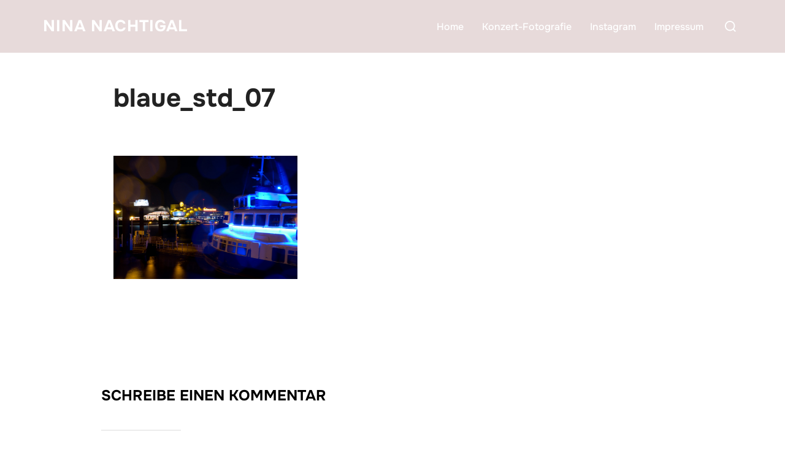

--- FILE ---
content_type: text/html; charset=UTF-8
request_url: https://www.ninanachtigal.de/blaue-stunde-in-hamburg/blaue_std_07-2/
body_size: 11482
content:
<!DOCTYPE html>
<html lang="de" class="no-js">
<head>
	<meta charset="UTF-8" />
	<meta name="viewport" content="width=device-width, initial-scale=1" />
	<script>(function(html){html.className = html.className.replace(/\bno-js\b/,'js')})(document.documentElement);</script>
<meta name='robots' content='index, follow, max-image-preview:large, max-snippet:-1, max-video-preview:-1' />
	<style>img:is([sizes="auto" i], [sizes^="auto," i]) { contain-intrinsic-size: 3000px 1500px }</style>
	
	<!-- This site is optimized with the Yoast SEO plugin v25.3.1 - https://yoast.com/wordpress/plugins/seo/ -->
	<title>blaue_std_07 - Nina Nachtigal</title>
	<link rel="canonical" href="https://www.ninanachtigal.de/blaue-stunde-in-hamburg/blaue_std_07-2/" />
	<meta property="og:locale" content="de_DE" />
	<meta property="og:type" content="article" />
	<meta property="og:title" content="blaue_std_07 - Nina Nachtigal" />
	<meta property="og:url" content="https://www.ninanachtigal.de/blaue-stunde-in-hamburg/blaue_std_07-2/" />
	<meta property="og:site_name" content="Nina Nachtigal" />
	<meta property="og:image" content="https://www.ninanachtigal.de/blaue-stunde-in-hamburg/blaue_std_07-2" />
	<meta property="og:image:width" content="900" />
	<meta property="og:image:height" content="602" />
	<meta property="og:image:type" content="image/jpeg" />
	<script type="application/ld+json" class="yoast-schema-graph">{"@context":"https://schema.org","@graph":[{"@type":"WebPage","@id":"https://www.ninanachtigal.de/blaue-stunde-in-hamburg/blaue_std_07-2/","url":"https://www.ninanachtigal.de/blaue-stunde-in-hamburg/blaue_std_07-2/","name":"blaue_std_07 - Nina Nachtigal","isPartOf":{"@id":"https://www.ninanachtigal.de/#website"},"primaryImageOfPage":{"@id":"https://www.ninanachtigal.de/blaue-stunde-in-hamburg/blaue_std_07-2/#primaryimage"},"image":{"@id":"https://www.ninanachtigal.de/blaue-stunde-in-hamburg/blaue_std_07-2/#primaryimage"},"thumbnailUrl":"https://www.ninanachtigal.de/wp-content/uploads/2015/09/blaue_std_071.jpg","datePublished":"2015-09-22T17:04:28+00:00","breadcrumb":{"@id":"https://www.ninanachtigal.de/blaue-stunde-in-hamburg/blaue_std_07-2/#breadcrumb"},"inLanguage":"de","potentialAction":[{"@type":"ReadAction","target":["https://www.ninanachtigal.de/blaue-stunde-in-hamburg/blaue_std_07-2/"]}]},{"@type":"ImageObject","inLanguage":"de","@id":"https://www.ninanachtigal.de/blaue-stunde-in-hamburg/blaue_std_07-2/#primaryimage","url":"https://www.ninanachtigal.de/wp-content/uploads/2015/09/blaue_std_071.jpg","contentUrl":"https://www.ninanachtigal.de/wp-content/uploads/2015/09/blaue_std_071.jpg","width":900,"height":602},{"@type":"BreadcrumbList","@id":"https://www.ninanachtigal.de/blaue-stunde-in-hamburg/blaue_std_07-2/#breadcrumb","itemListElement":[{"@type":"ListItem","position":1,"name":"Home","item":"https://www.ninanachtigal.de/"},{"@type":"ListItem","position":2,"name":"Blaue Stunde in Hamburg","item":"https://www.ninanachtigal.de/blaue-stunde-in-hamburg/"},{"@type":"ListItem","position":3,"name":"blaue_std_07"}]},{"@type":"WebSite","@id":"https://www.ninanachtigal.de/#website","url":"https://www.ninanachtigal.de/","name":"Nina Nachtigal","description":"Foto-Blog","potentialAction":[{"@type":"SearchAction","target":{"@type":"EntryPoint","urlTemplate":"https://www.ninanachtigal.de/?s={search_term_string}"},"query-input":{"@type":"PropertyValueSpecification","valueRequired":true,"valueName":"search_term_string"}}],"inLanguage":"de"}]}</script>
	<!-- / Yoast SEO plugin. -->


<link rel="alternate" type="application/rss+xml" title="Nina Nachtigal &raquo; Feed" href="https://www.ninanachtigal.de/feed/" />
<link rel="alternate" type="application/rss+xml" title="Nina Nachtigal &raquo; Kommentar-Feed" href="https://www.ninanachtigal.de/comments/feed/" />
<link rel="alternate" type="application/rss+xml" title="Nina Nachtigal &raquo; blaue_std_07-Kommentar-Feed" href="https://www.ninanachtigal.de/blaue-stunde-in-hamburg/blaue_std_07-2/feed/" />
<script>
window._wpemojiSettings = {"baseUrl":"https:\/\/s.w.org\/images\/core\/emoji\/16.0.1\/72x72\/","ext":".png","svgUrl":"https:\/\/s.w.org\/images\/core\/emoji\/16.0.1\/svg\/","svgExt":".svg","source":{"concatemoji":"https:\/\/www.ninanachtigal.de\/wp-includes\/js\/wp-emoji-release.min.js?ver=6.8.3"}};
/*! This file is auto-generated */
!function(s,n){var o,i,e;function c(e){try{var t={supportTests:e,timestamp:(new Date).valueOf()};sessionStorage.setItem(o,JSON.stringify(t))}catch(e){}}function p(e,t,n){e.clearRect(0,0,e.canvas.width,e.canvas.height),e.fillText(t,0,0);var t=new Uint32Array(e.getImageData(0,0,e.canvas.width,e.canvas.height).data),a=(e.clearRect(0,0,e.canvas.width,e.canvas.height),e.fillText(n,0,0),new Uint32Array(e.getImageData(0,0,e.canvas.width,e.canvas.height).data));return t.every(function(e,t){return e===a[t]})}function u(e,t){e.clearRect(0,0,e.canvas.width,e.canvas.height),e.fillText(t,0,0);for(var n=e.getImageData(16,16,1,1),a=0;a<n.data.length;a++)if(0!==n.data[a])return!1;return!0}function f(e,t,n,a){switch(t){case"flag":return n(e,"\ud83c\udff3\ufe0f\u200d\u26a7\ufe0f","\ud83c\udff3\ufe0f\u200b\u26a7\ufe0f")?!1:!n(e,"\ud83c\udde8\ud83c\uddf6","\ud83c\udde8\u200b\ud83c\uddf6")&&!n(e,"\ud83c\udff4\udb40\udc67\udb40\udc62\udb40\udc65\udb40\udc6e\udb40\udc67\udb40\udc7f","\ud83c\udff4\u200b\udb40\udc67\u200b\udb40\udc62\u200b\udb40\udc65\u200b\udb40\udc6e\u200b\udb40\udc67\u200b\udb40\udc7f");case"emoji":return!a(e,"\ud83e\udedf")}return!1}function g(e,t,n,a){var r="undefined"!=typeof WorkerGlobalScope&&self instanceof WorkerGlobalScope?new OffscreenCanvas(300,150):s.createElement("canvas"),o=r.getContext("2d",{willReadFrequently:!0}),i=(o.textBaseline="top",o.font="600 32px Arial",{});return e.forEach(function(e){i[e]=t(o,e,n,a)}),i}function t(e){var t=s.createElement("script");t.src=e,t.defer=!0,s.head.appendChild(t)}"undefined"!=typeof Promise&&(o="wpEmojiSettingsSupports",i=["flag","emoji"],n.supports={everything:!0,everythingExceptFlag:!0},e=new Promise(function(e){s.addEventListener("DOMContentLoaded",e,{once:!0})}),new Promise(function(t){var n=function(){try{var e=JSON.parse(sessionStorage.getItem(o));if("object"==typeof e&&"number"==typeof e.timestamp&&(new Date).valueOf()<e.timestamp+604800&&"object"==typeof e.supportTests)return e.supportTests}catch(e){}return null}();if(!n){if("undefined"!=typeof Worker&&"undefined"!=typeof OffscreenCanvas&&"undefined"!=typeof URL&&URL.createObjectURL&&"undefined"!=typeof Blob)try{var e="postMessage("+g.toString()+"("+[JSON.stringify(i),f.toString(),p.toString(),u.toString()].join(",")+"));",a=new Blob([e],{type:"text/javascript"}),r=new Worker(URL.createObjectURL(a),{name:"wpTestEmojiSupports"});return void(r.onmessage=function(e){c(n=e.data),r.terminate(),t(n)})}catch(e){}c(n=g(i,f,p,u))}t(n)}).then(function(e){for(var t in e)n.supports[t]=e[t],n.supports.everything=n.supports.everything&&n.supports[t],"flag"!==t&&(n.supports.everythingExceptFlag=n.supports.everythingExceptFlag&&n.supports[t]);n.supports.everythingExceptFlag=n.supports.everythingExceptFlag&&!n.supports.flag,n.DOMReady=!1,n.readyCallback=function(){n.DOMReady=!0}}).then(function(){return e}).then(function(){var e;n.supports.everything||(n.readyCallback(),(e=n.source||{}).concatemoji?t(e.concatemoji):e.wpemoji&&e.twemoji&&(t(e.twemoji),t(e.wpemoji)))}))}((window,document),window._wpemojiSettings);
</script>
<style id='wp-emoji-styles-inline-css'>

	img.wp-smiley, img.emoji {
		display: inline !important;
		border: none !important;
		box-shadow: none !important;
		height: 1em !important;
		width: 1em !important;
		margin: 0 0.07em !important;
		vertical-align: -0.1em !important;
		background: none !important;
		padding: 0 !important;
	}
</style>
<link rel='stylesheet' id='wpzoom-social-icons-block-style-css' href='https://www.ninanachtigal.de/wp-content/plugins/social-icons-widget-by-wpzoom/block/dist/style-wpzoom-social-icons.css?ver=4.5.1' media='all' />
<link rel='stylesheet' id='titan-adminbar-styles-css' href='https://www.ninanachtigal.de/wp-content/plugins/anti-spam/assets/css/admin-bar.css?ver=7.3.8' media='all' />
<link rel='stylesheet' id='fancybox-for-wp-css' href='https://www.ninanachtigal.de/wp-content/plugins/fancybox-for-wordpress/assets/css/fancybox.css?ver=1.3.4' media='all' />
<link rel='stylesheet' id='inspiro-google-fonts-css' href='https://www.ninanachtigal.de/wp-content/fonts/33e05b42a513ed54bdffcd0ef9cc06cc.css?ver=2.0.7' media='all' />
<link rel='stylesheet' id='inspiro-style-css' href='https://www.ninanachtigal.de/wp-content/themes/inspiro/assets/css/minified/style.min.css?ver=2.0.7' media='all' />
<style id='inspiro-style-inline-css'>
body, button, input, select, textarea {
font-family: 'Inter', sans-serif;
font-weight: 400;
}
@media screen and (min-width: 782px) {
body, button, input, select, textarea {
font-size: 16px;
line-height: 1.8;
} }
body:not(.wp-custom-logo) a.custom-logo-text {
font-family: 'Onest', sans-serif;
font-weight: 700;
text-transform: uppercase;
}
@media screen and (min-width: 782px) {
body:not(.wp-custom-logo) a.custom-logo-text {
font-size: 26px;
line-height: 1.8;
} }
h1, h2, h3, h4, h5, h6, .home.blog .entry-title, .page .entry-title, .page-title, #comments>h3, #respond>h3, .wp-block-button a, .entry-footer {
font-family: 'Onest', sans-serif;
font-weight: 700;
line-height: 1.4;
}
.site-title {
font-family: 'Inter', sans-serif;
font-weight: 700;
line-height: 1.25;
}
@media screen and (min-width: 782px) {
.site-title {
font-size: 80px;
} }
.site-description {
font-family: 'Inter', sans-serif;
line-height: 1.8;
}
@media screen and (min-width: 782px) {
.site-description {
font-size: 20px;
} }
.custom-header-button {
font-family: 'Inter', sans-serif;
line-height: 1.8;
}
@media screen and (min-width: 782px) {
.custom-header-button {
font-size: 16px;
} }
.navbar-nav a {
font-family: 'Onest', sans-serif;
font-weight: 500;
line-height: 1.8;
}
@media screen and (min-width: 782px) {
.navbar-nav a {
font-size: 16px;
} }
@media screen and (max-width: 64em) {
.navbar-nav li a {
font-family: 'Onest', sans-serif;
font-size: 16px;
font-weight: 600;
text-transform: uppercase;
line-height: 1.8;
} }

</style>
<style id='akismet-widget-style-inline-css'>

			.a-stats {
				--akismet-color-mid-green: #357b49;
				--akismet-color-white: #fff;
				--akismet-color-light-grey: #f6f7f7;

				max-width: 350px;
				width: auto;
			}

			.a-stats * {
				all: unset;
				box-sizing: border-box;
			}

			.a-stats strong {
				font-weight: 600;
			}

			.a-stats a.a-stats__link,
			.a-stats a.a-stats__link:visited,
			.a-stats a.a-stats__link:active {
				background: var(--akismet-color-mid-green);
				border: none;
				box-shadow: none;
				border-radius: 8px;
				color: var(--akismet-color-white);
				cursor: pointer;
				display: block;
				font-family: -apple-system, BlinkMacSystemFont, 'Segoe UI', 'Roboto', 'Oxygen-Sans', 'Ubuntu', 'Cantarell', 'Helvetica Neue', sans-serif;
				font-weight: 500;
				padding: 12px;
				text-align: center;
				text-decoration: none;
				transition: all 0.2s ease;
			}

			/* Extra specificity to deal with TwentyTwentyOne focus style */
			.widget .a-stats a.a-stats__link:focus {
				background: var(--akismet-color-mid-green);
				color: var(--akismet-color-white);
				text-decoration: none;
			}

			.a-stats a.a-stats__link:hover {
				filter: brightness(110%);
				box-shadow: 0 4px 12px rgba(0, 0, 0, 0.06), 0 0 2px rgba(0, 0, 0, 0.16);
			}

			.a-stats .count {
				color: var(--akismet-color-white);
				display: block;
				font-size: 1.5em;
				line-height: 1.4;
				padding: 0 13px;
				white-space: nowrap;
			}
		
</style>
<link rel='stylesheet' id='wpzoom-social-icons-socicon-css' href='https://www.ninanachtigal.de/wp-content/plugins/social-icons-widget-by-wpzoom/assets/css/wpzoom-socicon.css?ver=1750602972' media='all' />
<link rel='stylesheet' id='wpzoom-social-icons-genericons-css' href='https://www.ninanachtigal.de/wp-content/plugins/social-icons-widget-by-wpzoom/assets/css/genericons.css?ver=1750602972' media='all' />
<link rel='stylesheet' id='wpzoom-social-icons-academicons-css' href='https://www.ninanachtigal.de/wp-content/plugins/social-icons-widget-by-wpzoom/assets/css/academicons.min.css?ver=1750602972' media='all' />
<link rel='stylesheet' id='wpzoom-social-icons-font-awesome-3-css' href='https://www.ninanachtigal.de/wp-content/plugins/social-icons-widget-by-wpzoom/assets/css/font-awesome-3.min.css?ver=1750602972' media='all' />
<link rel='stylesheet' id='dashicons-css' href='https://www.ninanachtigal.de/wp-includes/css/dashicons.min.css?ver=6.8.3' media='all' />
<link rel='stylesheet' id='wpzoom-social-icons-styles-css' href='https://www.ninanachtigal.de/wp-content/plugins/social-icons-widget-by-wpzoom/assets/css/wpzoom-social-icons-styles.css?ver=1750602972' media='all' />
<link rel='preload' as='font'  id='wpzoom-social-icons-font-academicons-woff2-css' href='https://www.ninanachtigal.de/wp-content/plugins/social-icons-widget-by-wpzoom/assets/font/academicons.woff2?v=1.9.2' type='font/woff2' crossorigin />
<link rel='preload' as='font'  id='wpzoom-social-icons-font-fontawesome-3-woff2-css' href='https://www.ninanachtigal.de/wp-content/plugins/social-icons-widget-by-wpzoom/assets/font/fontawesome-webfont.woff2?v=4.7.0' type='font/woff2' crossorigin />
<link rel='preload' as='font'  id='wpzoom-social-icons-font-genericons-woff-css' href='https://www.ninanachtigal.de/wp-content/plugins/social-icons-widget-by-wpzoom/assets/font/Genericons.woff' type='font/woff' crossorigin />
<link rel='preload' as='font'  id='wpzoom-social-icons-font-socicon-woff2-css' href='https://www.ninanachtigal.de/wp-content/plugins/social-icons-widget-by-wpzoom/assets/font/socicon.woff2?v=4.5.1' type='font/woff2' crossorigin />
<script src="https://www.ninanachtigal.de/wp-includes/js/jquery/jquery.min.js?ver=3.7.1" id="jquery-core-js"></script>
<script src="https://www.ninanachtigal.de/wp-includes/js/jquery/jquery-migrate.min.js?ver=3.4.1" id="jquery-migrate-js"></script>
<script src="https://www.ninanachtigal.de/wp-content/plugins/fancybox-for-wordpress/assets/js/purify.min.js?ver=1.3.4" id="purify-js"></script>
<script src="https://www.ninanachtigal.de/wp-content/plugins/fancybox-for-wordpress/assets/js/jquery.fancybox.js?ver=1.3.4" id="fancybox-for-wp-js"></script>
<link rel="https://api.w.org/" href="https://www.ninanachtigal.de/wp-json/" /><link rel="alternate" title="JSON" type="application/json" href="https://www.ninanachtigal.de/wp-json/wp/v2/media/3964" /><link rel="EditURI" type="application/rsd+xml" title="RSD" href="https://www.ninanachtigal.de/xmlrpc.php?rsd" />
<meta name="generator" content="WordPress 6.8.3" />
<link rel='shortlink' href='https://www.ninanachtigal.de/?p=3964' />
<link rel="alternate" title="oEmbed (JSON)" type="application/json+oembed" href="https://www.ninanachtigal.de/wp-json/oembed/1.0/embed?url=https%3A%2F%2Fwww.ninanachtigal.de%2Fblaue-stunde-in-hamburg%2Fblaue_std_07-2%2F" />
<link rel="alternate" title="oEmbed (XML)" type="text/xml+oembed" href="https://www.ninanachtigal.de/wp-json/oembed/1.0/embed?url=https%3A%2F%2Fwww.ninanachtigal.de%2Fblaue-stunde-in-hamburg%2Fblaue_std_07-2%2F&#038;format=xml" />

<!-- Fancybox for WordPress v3.3.7 -->
<style type="text/css">
	.fancybox-slide--image .fancybox-content{background-color: #FFFFFF}div.fancybox-caption{display:none !important;}
	
	img.fancybox-image{border-width:10px;border-color:#FFFFFF;border-style:solid;}
	div.fancybox-bg{background-color:rgba(102,102,102,0.3);opacity:1 !important;}div.fancybox-content{border-color:#FFFFFF}
	div#fancybox-title{background-color:#FFFFFF}
	div.fancybox-content{background-color:#FFFFFF}
	div#fancybox-title-inside{color:#333333}
	
	
	
	div.fancybox-caption p.caption-title{display:inline-block}
	div.fancybox-caption p.caption-title{font-size:14px}
	div.fancybox-caption p.caption-title{color:#333333}
	div.fancybox-caption {color:#333333}div.fancybox-caption p.caption-title {background:#fff; width:auto;padding:10px 30px;}div.fancybox-content p.caption-title{color:#333333;margin: 0;padding: 5px 0;}body.fancybox-active .fancybox-container .fancybox-stage .fancybox-content .fancybox-close-small{display:block;}
</style><script type="text/javascript">
	jQuery(function () {

		var mobileOnly = false;
		
		if (mobileOnly) {
			return;
		}

		jQuery.fn.getTitle = function () { // Copy the title of every IMG tag and add it to its parent A so that fancybox can show titles
			var arr = jQuery("a[data-fancybox]");jQuery.each(arr, function() {var title = jQuery(this).children("img").attr("title") || '';var figCaptionHtml = jQuery(this).next("figcaption").html() || '';var processedCaption = figCaptionHtml;if (figCaptionHtml.length && typeof DOMPurify === 'function') {processedCaption = DOMPurify.sanitize(figCaptionHtml, {USE_PROFILES: {html: true}});} else if (figCaptionHtml.length) {processedCaption = jQuery("<div>").text(figCaptionHtml).html();}var newTitle = title;if (processedCaption.length) {newTitle = title.length ? title + " " + processedCaption : processedCaption;}if (newTitle.length) {jQuery(this).attr("title", newTitle);}});		}

		// Supported file extensions

				var thumbnails = jQuery("a:has(img)").not(".nolightbox").not('.envira-gallery-link').not('.ngg-simplelightbox').filter(function () {
			return /\.(jpe?g|png|gif|mp4|webp|bmp|pdf)(\?[^/]*)*$/i.test(jQuery(this).attr('href'))
		});
		

		// Add data-type iframe for links that are not images or videos.
		var iframeLinks = jQuery('.fancyboxforwp').filter(function () {
			return !/\.(jpe?g|png|gif|mp4|webp|bmp|pdf)(\?[^/]*)*$/i.test(jQuery(this).attr('href'))
		}).filter(function () {
			return !/vimeo|youtube/i.test(jQuery(this).attr('href'))
		});
		iframeLinks.attr({"data-type": "iframe"}).getTitle();

				// Gallery All
		thumbnails.addClass("fancyboxforwp").attr("data-fancybox", "gallery").getTitle();
		iframeLinks.attr({"data-fancybox": "gallery"}).getTitle();

		// Gallery type NONE
		
		// Call fancybox and apply it on any link with a rel atribute that starts with "fancybox", with the options set on the admin panel
		jQuery("a.fancyboxforwp").fancyboxforwp({
			loop: false,
			smallBtn: true,
			zoomOpacity: "auto",
			animationEffect: "fade",
			animationDuration: 500,
			transitionEffect: "fade",
			transitionDuration: "300",
			overlayShow: true,
			overlayOpacity: "0.3",
			titleShow: true,
			titlePosition: "inside",
			keyboard: true,
			showCloseButton: true,
			arrows: true,
			clickContent:false,
			clickSlide: "close",
			mobile: {
				clickContent: function (current, event) {
					return current.type === "image" ? "toggleControls" : false;
				},
				clickSlide: function (current, event) {
					return current.type === "image" ? "close" : "close";
				},
			},
			wheel: false,
			toolbar: true,
			preventCaptionOverlap: true,
			onInit: function() { },			onDeactivate
	: function() { },		beforeClose: function() { },			afterShow: function(instance) { jQuery( ".fancybox-image" ).on("click", function( ){ ( instance.isScaledDown() ) ? instance.scaleToActual() : instance.scaleToFit() }) },				afterClose: function() { },					caption : function( instance, item ) {var title = "";if("undefined" != typeof jQuery(this).context ){var title = jQuery(this).context.title;} else { var title = ("undefined" != typeof jQuery(this).attr("title")) ? jQuery(this).attr("title") : false;}var caption = jQuery(this).data('caption') || '';if ( item.type === 'image' && title.length ) {caption = (caption.length ? caption + '<br />' : '') + '<p class="caption-title">'+jQuery("<div>").text(title).html()+'</p>' ;}if (typeof DOMPurify === "function" && caption.length) { return DOMPurify.sanitize(caption, {USE_PROFILES: {html: true}}); } else { return jQuery("<div>").text(caption).html(); }},
		afterLoad : function( instance, current ) {var captionContent = current.opts.caption || '';var sanitizedCaptionString = '';if (typeof DOMPurify === 'function' && captionContent.length) {sanitizedCaptionString = DOMPurify.sanitize(captionContent, {USE_PROFILES: {html: true}});} else if (captionContent.length) { sanitizedCaptionString = jQuery("<div>").text(captionContent).html();}if (sanitizedCaptionString.length) { current.$content.append(jQuery('<div class=\"fancybox-custom-caption inside-caption\" style=\" position: absolute;left:0;right:0;color:#000;margin:0 auto;bottom:0;text-align:center;background-color:#FFFFFF \"></div>').html(sanitizedCaptionString)); }},
			})
		;

			})
</script>
<!-- END Fancybox for WordPress -->
<link id='MediaRSS' rel='alternate' type='application/rss+xml' title='NextGEN Gallery RSS Feed' href='https://www.ninanachtigal.de/wp-content/plugins/nextgen-gallery/src/Legacy/xml/media-rss.php' />
		<style id="inspiro-custom-header-styles">
						.site-title a,
			.colors-dark .site-title a,
			.site-title a,
			body.has-header-image .site-title a,
			body.has-header-video .site-title a,
			body.has-header-image.colors-dark .site-title a,
			body.has-header-video.colors-dark .site-title a,
			body.has-header-image .site-title a,
			body.has-header-video .site-title a,
			.site-description,
			.colors-dark .site-description,
			.site-description,
			body.has-header-image .site-description,
			body.has-header-video .site-description,
			body.has-header-image.colors-dark .site-description,
			body.has-header-video.colors-dark .site-description,
			body.has-header-image .site-description,
			body.has-header-video .site-description {
				color: #fff;
			}

			
						.custom-header-button {
				color: #ffffff;
				border-color: #ffffff;
			}

			
						.custom-header-button:hover {
				color: #ffffff;
			}

			
			
			
						.navbar {
				background-color: #e7dada;
			}

			
						.headroom--not-top .navbar,
			.has-header-image.home.blog .headroom--not-top .navbar,
			.has-header-image.inspiro-front-page .headroom--not-top .navbar,
			.has-header-video.home.blog .headroom--not-top .navbar,
			.has-header-video.inspiro-front-page .headroom--not-top .navbar {
				background-color: #e7dada;
			}

			
			
            
            
			
			
						a.custom-logo-text:hover {
				color: #ffffff;
			}

			
			

			/* hero section */
						#scroll-to-content:before {
				border-color: #fff;
			}

			
						.has-header-image .custom-header-media:before {
				background-image: linear-gradient(to bottom,
				rgba(0, 0, 0, 0.3) 0%,
				rgba(0, 0, 0, 0.5) 100%);

				/*background-image: linear-gradient(to bottom, rgba(0, 0, 0, .7) 0%, rgba(0, 0, 0, 0.5) 100%)*/
			}


			

			/* content */
			
			
			

			/* sidebar */
			
			
			
			

			/* footer */
			
			
			

			/* general */
			
			
			
			
			
			
			
			
			
			
					</style>
				<style id="wp-custom-css">
			.designed-by,
#footer-copy .wpzoom,
#footer .wpzoom,
.site-info .designed-by,
.site-info p.right,
.footer-info .designed,
.site-info .copyright span:nth-child(2) {
    display: none;
}

.home .widget-title,
        .home .page-title {
            display: none;
				
        }

.home .entry-title {
  margin-bottom: 30px; 
}

.entry-author {
      display: none;
    }
		</style>
		
</head>

<body class="attachment wp-singular attachment-template-default single single-attachment postid-3964 attachmentid-3964 attachment-jpeg wp-embed-responsive wp-theme-inspiro page-layout-full-width post-display-content-excerpt colors-light">

<aside id="side-nav" class="side-nav" tabindex="-1">
	<div class="side-nav__scrollable-container">
		<div class="side-nav__wrap">
			<div class="side-nav__close-button">
				<button type="button" class="navbar-toggle">
					<span class="screen-reader-text">Navigation umschalten</span>
					<span class="icon-bar"></span>
					<span class="icon-bar"></span>
					<span class="icon-bar"></span>
				</button>
			</div>
							<nav class="mobile-menu-wrapper" aria-label="Mobile-Menü" role="navigation">
					<ul id="menu-top" class="nav navbar-nav"><li id="menu-item-6616" class="menu-item menu-item-type-custom menu-item-object-custom menu-item-home menu-item-6616"><a href="https://www.ninanachtigal.de">Home</a></li>
<li id="menu-item-6617" class="menu-item menu-item-type-post_type menu-item-object-page menu-item-6617"><a href="https://www.ninanachtigal.de/portfolio/">Konzert-Fotografie</a></li>
<li id="menu-item-6615" class="menu-item menu-item-type-custom menu-item-object-custom menu-item-6615"><a href="https://www.instagram.com/ninanachtigal/">Instagram</a></li>
<li id="menu-item-6618" class="menu-item menu-item-type-post_type menu-item-object-page menu-item-6618"><a href="https://www.ninanachtigal.de/impressum/">Impressum</a></li>
</ul>				</nav>
								</div>
	</div>
</aside>
<div class="side-nav-overlay"></div>

<div id="page" class="site">
	<a class="skip-link screen-reader-text" href="#content">Zum Inhalt springen</a>

	<header id="masthead" class="site-header" role="banner">
		<div id="site-navigation" class="navbar">
	<div class="header-inner inner-wrap wpz_layout_narrow wpz_menu_normal">

		<div class="header-logo-wrapper">
			<a href="https://www.ninanachtigal.de" title="Foto-Blog" class="custom-logo-text">Nina Nachtigal</a>		</div>

		<div class="header-navigation-wrapper">
                        <nav class="primary-menu-wrapper navbar-collapse collapse" aria-label="Horizontales Menü oben" role="navigation">
                <ul id="menu-top-1" class="nav navbar-nav dropdown sf-menu"><li class="menu-item menu-item-type-custom menu-item-object-custom menu-item-home menu-item-6616"><a href="https://www.ninanachtigal.de">Home</a></li>
<li class="menu-item menu-item-type-post_type menu-item-object-page menu-item-6617"><a href="https://www.ninanachtigal.de/portfolio/">Konzert-Fotografie</a></li>
<li class="menu-item menu-item-type-custom menu-item-object-custom menu-item-6615"><a href="https://www.instagram.com/ninanachtigal/">Instagram</a></li>
<li class="menu-item menu-item-type-post_type menu-item-object-page menu-item-6618"><a href="https://www.ninanachtigal.de/impressum/">Impressum</a></li>
</ul>            </nav>
                    </div>

		<div class="header-widgets-wrapper">
			
			<div id="sb-search" class="sb-search" style="display: block;">
				
<form method="get" id="searchform" action="https://www.ninanachtigal.de/">
	<label for="search-form-input">
		<span class="screen-reader-text">Suchen nach:</span>
		<input type="search" class="sb-search-input" placeholder="Gebe deine Schlagwörter ein und drücke dann Enter..." name="s" id="search-form-input" autocomplete="off" />
	</label>
	<button class="sb-search-button-open" aria-expanded="false">
		<span class="sb-icon-search">
			<svg class="svg-icon svg-icon-search" aria-hidden="true" role="img" focusable="false" xmlns="https://www.w3.org/2000/svg" width="23" height="23" viewBox="0 0 23 23"><path d="M38.710696,48.0601792 L43,52.3494831 L41.3494831,54 L37.0601792,49.710696 C35.2632422,51.1481185 32.9839107,52.0076499 30.5038249,52.0076499 C24.7027226,52.0076499 20,47.3049272 20,41.5038249 C20,35.7027226 24.7027226,31 30.5038249,31 C36.3049272,31 41.0076499,35.7027226 41.0076499,41.5038249 C41.0076499,43.9839107 40.1481185,46.2632422 38.710696,48.0601792 Z M36.3875844,47.1716785 C37.8030221,45.7026647 38.6734666,43.7048964 38.6734666,41.5038249 C38.6734666,36.9918565 35.0157934,33.3341833 30.5038249,33.3341833 C25.9918565,33.3341833 22.3341833,36.9918565 22.3341833,41.5038249 C22.3341833,46.0157934 25.9918565,49.6734666 30.5038249,49.6734666 C32.7048964,49.6734666 34.7026647,48.8030221 36.1716785,47.3875844 C36.2023931,47.347638 36.2360451,47.3092237 36.2726343,47.2726343 C36.3092237,47.2360451 36.347638,47.2023931 36.3875844,47.1716785 Z" transform="translate(-20 -31)" /></svg>		</span>
	</button>
	<button class="sb-search-button-close" aria-expanded="false">
		<span class="sb-icon-search">
			<svg class="svg-icon svg-icon-cross" aria-hidden="true" role="img" focusable="false" xmlns="https://www.w3.org/2000/svg" width="16" height="16" viewBox="0 0 16 16"><polygon fill="" fill-rule="evenodd" points="6.852 7.649 .399 1.195 1.445 .149 7.899 6.602 14.352 .149 15.399 1.195 8.945 7.649 15.399 14.102 14.352 15.149 7.899 8.695 1.445 15.149 .399 14.102" /></svg>		</span>
	</button>
</form>
			</div>

							<button type="button" class="navbar-toggle">
					<span class="screen-reader-text">Seitenleiste &amp; Navigation umschalten</span>
					<span class="icon-bar"></span>
					<span class="icon-bar"></span>
					<span class="icon-bar"></span>
				</button>
					</div>
	</div><!-- .inner-wrap -->
</div><!-- #site-navigation -->
	</header><!-- #masthead -->

    
	
	<div class="site-content-contain">
		<div id="content" class="site-content">

<main id="main" class="site-main container-fluid" role="main">

	
<article id="post-3964" class="post-3964 attachment type-attachment status-inherit hentry">

	




<header class="entry-header">

	<div class="inner-wrap"><h1 class="entry-title">blaue_std_07</h1></div><!-- .inner-wrap --></header><!-- .entry-header -->


	
	
			<div class="entry-content">
			<p class="attachment"><a href='https://www.ninanachtigal.de/wp-content/uploads/2015/09/blaue_std_071.jpg'><img fetchpriority="high" decoding="async" width="300" height="201" src="https://www.ninanachtigal.de/wp-content/uploads/2015/09/blaue_std_071-300x201.jpg" class="attachment-medium size-medium" alt="" srcset="https://www.ninanachtigal.de/wp-content/uploads/2015/09/blaue_std_071-300x201.jpg 300w, https://www.ninanachtigal.de/wp-content/uploads/2015/09/blaue_std_071.jpg 900w" sizes="100vw" /></a></p>
		</div><!-- .entry-content -->
	
	
	<footer class="entry-footer"></footer> <!-- .entry-footer -->
</article><!-- #post-3964 -->

<div id="comments">



	<div id="respond" class="comment-respond">
		<h3 id="reply-title" class="comment-reply-title">Schreibe einen Kommentar</h3><form action="https://www.ninanachtigal.de/wp-comments-post.php" method="post" id="commentform" class="comment-form"><p class="comment-notes"><span id="email-notes">Deine E-Mail-Adresse wird nicht veröffentlicht.</span> <span class="required-field-message">Erforderliche Felder sind mit <span class="required">*</span> markiert</span></p><p class="comment-form-comment"><label for="comment">Nachricht:</label> <textarea autocomplete="new-password"  id="f59e011b49"  name="f59e011b49"   cols="35" rows="5" aria-required="true" class="required"></textarea><textarea id="comment" aria-label="hp-comment" aria-hidden="true" name="comment" autocomplete="new-password" style="padding:0 !important;clip:rect(1px, 1px, 1px, 1px) !important;position:absolute !important;white-space:nowrap !important;height:1px !important;width:1px !important;overflow:hidden !important;" tabindex="-1"></textarea><script data-noptimize>document.getElementById("comment").setAttribute( "id", "a9cc9331af14a3cd0ffd1fec2645dcc1" );document.getElementById("f59e011b49").setAttribute( "id", "comment" );</script></p><div class="clear"></div><div class="form_fields"><p class="comment-form-author"><label for="author">Name:</label> <input id="author" name="author" type="text" value="" size="30" class="required" /></p>
<p class="comment-form-email"><label for="email">E-Mail Adresse:</label> <input id="email" name="email" type="text" value="" size="30" class="required email" /></p>
<p class="comment-form-url"><label for="url">Website:</label> <input id="url" name="url" type="text" value="" size="30" /></p></div><div class="clear"></div>
<p class="comment-form-cookies-consent"><input id="wp-comment-cookies-consent" name="wp-comment-cookies-consent" type="checkbox" value="yes" /><label for="wp-comment-cookies-consent">Meinen Namen, E-Mail und Website in diesem Browser speichern, bis ich wieder kommentiere.</label></p>
<p class="form-submit"><input name="submit" type="submit" id="submit" class="submit" value="Kommentar abschicken" /> <input type='hidden' name='comment_post_ID' value='3964' id='comment_post_ID' />
<input type='hidden' name='comment_parent' id='comment_parent' value='0' />
</p><p style="display: none;"><input type="hidden" id="akismet_comment_nonce" name="akismet_comment_nonce" value="fcf6dde5de" /></p><!-- Anti-spam plugin wordpress.org/plugins/anti-spam/ --><div class="wantispam-required-fields"><input type="hidden" name="wantispam_t" class="wantispam-control wantispam-control-t" value="1769022144" /><div class="wantispam-group wantispam-group-q" style="clear: both;">
					<label>Current ye@r <span class="required">*</span></label>
					<input type="hidden" name="wantispam_a" class="wantispam-control wantispam-control-a" value="2026" />
					<input type="text" name="wantispam_q" class="wantispam-control wantispam-control-q" value="7.3.8" autocomplete="off" />
				  </div>
<div class="wantispam-group wantispam-group-e" style="display: none;">
					<label>Leave this field empty</label>
					<input type="text" name="wantispam_e_email_url_website" class="wantispam-control wantispam-control-e" value="" autocomplete="off" />
				  </div>
</div><!--\End Anti-spam plugin --><p style="display: none !important;" class="akismet-fields-container" data-prefix="ak_"><label>&#916;<textarea name="ak_hp_textarea" cols="45" rows="8" maxlength="100"></textarea></label><input type="hidden" id="ak_js_1" name="ak_js" value="118"/><script>document.getElementById( "ak_js_1" ).setAttribute( "value", ( new Date() ).getTime() );</script></p></form>	</div><!-- #respond -->
	
</div><!-- #comments -->

</main><!-- #main -->


		</div><!-- #content -->

		
		<footer id="colophon" class="site-footer has-footer-widgets" role="contentinfo">
			<div class="inner-wrap">
				

	<aside class="footer-widgets widgets widget-columns-2" role="complementary" aria-label="Footer">

							<div class="widget-column footer-widget-1">
					<section id="search-4" class="widget widget_search">

<form role="search" method="get" class="search-form" action="https://www.ninanachtigal.de/">
	<label for="search-form-1">
		<span class="screen-reader-text">Suchen nach:</span>
	</label>
	<input type="search" id="search-form-1" class="search-field" placeholder="Suchen &hellip;" value="" name="s" />
	<button type="submit" class="search-submit"><svg class="svg-icon svg-icon-search" aria-hidden="true" role="img" focusable="false" xmlns="https://www.w3.org/2000/svg" width="23" height="23" viewBox="0 0 23 23"><path d="M38.710696,48.0601792 L43,52.3494831 L41.3494831,54 L37.0601792,49.710696 C35.2632422,51.1481185 32.9839107,52.0076499 30.5038249,52.0076499 C24.7027226,52.0076499 20,47.3049272 20,41.5038249 C20,35.7027226 24.7027226,31 30.5038249,31 C36.3049272,31 41.0076499,35.7027226 41.0076499,41.5038249 C41.0076499,43.9839107 40.1481185,46.2632422 38.710696,48.0601792 Z M36.3875844,47.1716785 C37.8030221,45.7026647 38.6734666,43.7048964 38.6734666,41.5038249 C38.6734666,36.9918565 35.0157934,33.3341833 30.5038249,33.3341833 C25.9918565,33.3341833 22.3341833,36.9918565 22.3341833,41.5038249 C22.3341833,46.0157934 25.9918565,49.6734666 30.5038249,49.6734666 C32.7048964,49.6734666 34.7026647,48.8030221 36.1716785,47.3875844 C36.2023931,47.347638 36.2360451,47.3092237 36.2726343,47.2726343 C36.3092237,47.2360451 36.347638,47.2023931 36.3875844,47.1716785 Z" transform="translate(-20 -31)" /></svg><span>Suchen</span></button>
</form>
</section><section id="text-3" class="widget widget_text"><h2 class="title">Impressum</h2>			<div class="textwidget"><p><a href="https://www.ninanachtigal.de/portfolio/">Konzert-Fotografie</a><br />
<a href="https://www.ninanachtigal.de/impressum/">Impressum</a><br />
<a href="https://www.instagram.com/ninanachtigal/" target="_blank" rel="noopener">Instagram</a></p>
</div>
		</section>					</div>
									<div class="widget-column footer-widget-2">
					<section id="tag_cloud-4" class="widget widget_tag_cloud"><h2 class="title">Themen</h2><div class="tagcloud"><ul class='wp-tag-cloud' role='list'>
	<li><a href="https://www.ninanachtigal.de/tag/apulien/" class="tag-cloud-link tag-link-581 tag-link-position-1" style="font-size: 1em;">Apulien</a></li>
	<li><a href="https://www.ninanachtigal.de/tag/berlin/" class="tag-cloud-link tag-link-494 tag-link-position-2" style="font-size: 1em;">Berlin</a></li>
	<li><a href="https://www.ninanachtigal.de/tag/big-island/" class="tag-cloud-link tag-link-412 tag-link-position-3" style="font-size: 1em;">Big Island</a></li>
	<li><a href="https://www.ninanachtigal.de/tag/budapest/" class="tag-cloud-link tag-link-213 tag-link-position-4" style="font-size: 1em;">Budapest</a></li>
	<li><a href="https://www.ninanachtigal.de/tag/budapest-fotos/" class="tag-cloud-link tag-link-214 tag-link-position-5" style="font-size: 1em;">Budapest Fotos</a></li>
	<li><a href="https://www.ninanachtigal.de/tag/corona-hamburg/" class="tag-cloud-link tag-link-528 tag-link-position-6" style="font-size: 1em;">Corona Hamburg</a></li>
	<li><a href="https://www.ninanachtigal.de/tag/covid-19-hamburg/" class="tag-cloud-link tag-link-527 tag-link-position-7" style="font-size: 1em;">Covid-19 Hamburg</a></li>
	<li><a href="https://www.ninanachtigal.de/tag/dom-hamburg/" class="tag-cloud-link tag-link-106 tag-link-position-8" style="font-size: 1em;">Dom Hamburg</a></li>
	<li><a href="https://www.ninanachtigal.de/tag/fotos-new-york/" class="tag-cloud-link tag-link-176 tag-link-position-9" style="font-size: 1em;">Fotos New York</a></li>
	<li><a href="https://www.ninanachtigal.de/tag/gent/" class="tag-cloud-link tag-link-62 tag-link-position-10" style="font-size: 1em;">Gent</a></li>
	<li><a href="https://www.ninanachtigal.de/tag/hakone/" class="tag-cloud-link tag-link-452 tag-link-position-11" style="font-size: 1em;">Hakone</a></li>
	<li><a href="https://www.ninanachtigal.de/tag/hamburg-fotos/" class="tag-cloud-link tag-link-71 tag-link-position-12" style="font-size: 1em;">Hamburg Fotos</a></li>
	<li><a href="https://www.ninanachtigal.de/tag/hawaii/" class="tag-cloud-link tag-link-379 tag-link-position-13" style="font-size: 1em;">Hawaii</a></li>
	<li><a href="https://www.ninanachtigal.de/tag/hokkaido/" class="tag-cloud-link tag-link-438 tag-link-position-14" style="font-size: 1em;">Hokkaido</a></li>
	<li><a href="https://www.ninanachtigal.de/tag/iceland-pictures/" class="tag-cloud-link tag-link-143 tag-link-position-15" style="font-size: 1em;">Iceland pictures</a></li>
	<li><a href="https://www.ninanachtigal.de/tag/island-fotos/" class="tag-cloud-link tag-link-142 tag-link-position-16" style="font-size: 1em;">Island Fotos</a></li>
	<li><a href="https://www.ninanachtigal.de/tag/italia/" class="tag-cloud-link tag-link-591 tag-link-position-17" style="font-size: 1em;">Italia</a></li>
	<li><a href="https://www.ninanachtigal.de/tag/italien/" class="tag-cloud-link tag-link-510 tag-link-position-18" style="font-size: 1em;">Italien</a></li>
	<li><a href="https://www.ninanachtigal.de/tag/italy/" class="tag-cloud-link tag-link-559 tag-link-position-19" style="font-size: 1em;">Italy</a></li>
	<li><a href="https://www.ninanachtigal.de/tag/japan/" class="tag-cloud-link tag-link-268 tag-link-position-20" style="font-size: 1em;">Japan</a></li>
	<li><a href="https://www.ninanachtigal.de/tag/japan-fotos/" class="tag-cloud-link tag-link-249 tag-link-position-21" style="font-size: 1em;">Japan Fotos</a></li>
	<li><a href="https://www.ninanachtigal.de/tag/kanada/" class="tag-cloud-link tag-link-346 tag-link-position-22" style="font-size: 1em;">kanada</a></li>
	<li><a href="https://www.ninanachtigal.de/tag/kroatien/" class="tag-cloud-link tag-link-282 tag-link-position-23" style="font-size: 1em;">Kroatien</a></li>
	<li><a href="https://www.ninanachtigal.de/tag/kroatien-fotos/" class="tag-cloud-link tag-link-284 tag-link-position-24" style="font-size: 1em;">Kroatien Fotos</a></li>
	<li><a href="https://www.ninanachtigal.de/tag/kyoto/" class="tag-cloud-link tag-link-255 tag-link-position-25" style="font-size: 1em;">Kyoto</a></li>
	<li><a href="https://www.ninanachtigal.de/tag/koya-san/" class="tag-cloud-link tag-link-467 tag-link-position-26" style="font-size: 1em;">Kōya-san</a></li>
	<li><a href="https://www.ninanachtigal.de/tag/marokko/" class="tag-cloud-link tag-link-569 tag-link-position-27" style="font-size: 1em;">Marokko</a></li>
	<li><a href="https://www.ninanachtigal.de/tag/moss-temple/" class="tag-cloud-link tag-link-259 tag-link-position-28" style="font-size: 1em;">Moss Temple</a></li>
	<li><a href="https://www.ninanachtigal.de/tag/mount-koya/" class="tag-cloud-link tag-link-470 tag-link-position-29" style="font-size: 1em;">Mount Koya</a></li>
	<li><a href="https://www.ninanachtigal.de/tag/new-york/" class="tag-cloud-link tag-link-184 tag-link-position-30" style="font-size: 1em;">New York</a></li>
	<li><a href="https://www.ninanachtigal.de/tag/new-york-fotos/" class="tag-cloud-link tag-link-183 tag-link-position-31" style="font-size: 1em;">New York Fotos</a></li>
	<li><a href="https://www.ninanachtigal.de/tag/nordfriesland/" class="tag-cloud-link tag-link-519 tag-link-position-32" style="font-size: 1em;">Nordfriesland</a></li>
	<li><a href="https://www.ninanachtigal.de/tag/nordsee-fotos/" class="tag-cloud-link tag-link-79 tag-link-position-33" style="font-size: 1em;">Nordsee Fotos</a></li>
	<li><a href="https://www.ninanachtigal.de/tag/oahu/" class="tag-cloud-link tag-link-380 tag-link-position-34" style="font-size: 1em;">O&#039;ahu</a></li>
	<li><a href="https://www.ninanachtigal.de/tag/okinawa/" class="tag-cloud-link tag-link-485 tag-link-position-35" style="font-size: 1em;">Okinawa</a></li>
	<li><a href="https://www.ninanachtigal.de/tag/ostsee/" class="tag-cloud-link tag-link-378 tag-link-position-36" style="font-size: 1em;">Ostsee</a></li>
	<li><a href="https://www.ninanachtigal.de/tag/puglia/" class="tag-cloud-link tag-link-582 tag-link-position-37" style="font-size: 1em;">Puglia</a></li>
	<li><a href="https://www.ninanachtigal.de/tag/quebec/" class="tag-cloud-link tag-link-361 tag-link-position-38" style="font-size: 1em;">Quebec</a></li>
	<li><a href="https://www.ninanachtigal.de/tag/reykjavik/" class="tag-cloud-link tag-link-155 tag-link-position-39" style="font-size: 1em;">Reykjavík</a></li>
	<li><a href="https://www.ninanachtigal.de/tag/tokio/" class="tag-cloud-link tag-link-269 tag-link-position-40" style="font-size: 1em;">Tokio</a></li>
	<li><a href="https://www.ninanachtigal.de/tag/tokio-fotos/" class="tag-cloud-link tag-link-270 tag-link-position-41" style="font-size: 1em;">Tokio Fotos</a></li>
	<li><a href="https://www.ninanachtigal.de/tag/toskana/" class="tag-cloud-link tag-link-511 tag-link-position-42" style="font-size: 1em;">Toskana</a></li>
	<li><a href="https://www.ninanachtigal.de/tag/ungarn-fotos/" class="tag-cloud-link tag-link-216 tag-link-position-43" style="font-size: 1em;">Ungarn Fotos</a></li>
	<li><a href="https://www.ninanachtigal.de/tag/waikiki/" class="tag-cloud-link tag-link-404 tag-link-position-44" style="font-size: 1em;">Waikiki</a></li>
	<li><a href="https://www.ninanachtigal.de/tag/osterreich/" class="tag-cloud-link tag-link-54 tag-link-position-45" style="font-size: 1em;">Österreich</a></li>
</ul>
</div>
</section>					</div>
				
	</aside><!-- .widget-area -->

	<div class="site-footer-separator"></div>


<div class="site-info">
		<span class="copyright">
		<span>
							Copyright &copy; 2026 Nina Nachtigal					</span>
		<span>
			<a href="https://www.wpzoom.com/themes/inspiro/" target="_blank" rel="nofollow">Inspiro Theme</a>
            von			<a href="https://www.wpzoom.com/" target="_blank" rel="nofollow">WPZOOM</a>
		</span>
	</span>
</div><!-- .site-info -->
			</div><!-- .inner-wrap -->
		</footer><!-- #colophon -->
	</div><!-- .site-content-contain -->
</div><!-- #page -->
<script type="speculationrules">
{"prefetch":[{"source":"document","where":{"and":[{"href_matches":"\/*"},{"not":{"href_matches":["\/wp-*.php","\/wp-admin\/*","\/wp-content\/uploads\/*","\/wp-content\/*","\/wp-content\/plugins\/*","\/wp-content\/themes\/inspiro\/*","\/*\\?(.+)"]}},{"not":{"selector_matches":"a[rel~=\"nofollow\"]"}},{"not":{"selector_matches":".no-prefetch, .no-prefetch a"}}]},"eagerness":"conservative"}]}
</script>
<script src="https://www.ninanachtigal.de/wp-content/plugins/anti-spam/assets/js/anti-spam.js?ver=7.3.8" id="anti-spam-script-js"></script>
<script id="custom-script-js-extra">
var wpdata = {"object_id":"3964","site_url":"https:\/\/www.ninanachtigal.de"};
</script>
<script src="https://www.ninanachtigal.de/wp-content/plugins/wp-meta-and-date-remover/assets/js/inspector.js?ver=1.1" id="custom-script-js"></script>
<script src="https://www.ninanachtigal.de/wp-content/themes/inspiro/assets/js/minified/plugins.min.js?ver=2.0.7" id="inspiro-lite-js-plugins-js"></script>
<script src="https://www.ninanachtigal.de/wp-content/themes/inspiro/assets/js/minified/scripts.min.js?ver=2.0.7" id="inspiro-lite-script-js"></script>
<script src="https://www.ninanachtigal.de/wp-content/plugins/social-icons-widget-by-wpzoom/assets/js/social-icons-widget-frontend.js?ver=1750602972" id="zoom-social-icons-widget-frontend-js"></script>
<script src="https://www.ninanachtigal.de/wp-content/plugins/page-links-to/dist/new-tab.js?ver=3.3.7" id="page-links-to-js"></script>
<script defer src="https://www.ninanachtigal.de/wp-content/plugins/akismet/_inc/akismet-frontend.js?ver=1747933988" id="akismet-frontend-js"></script>

</body>
</html>
